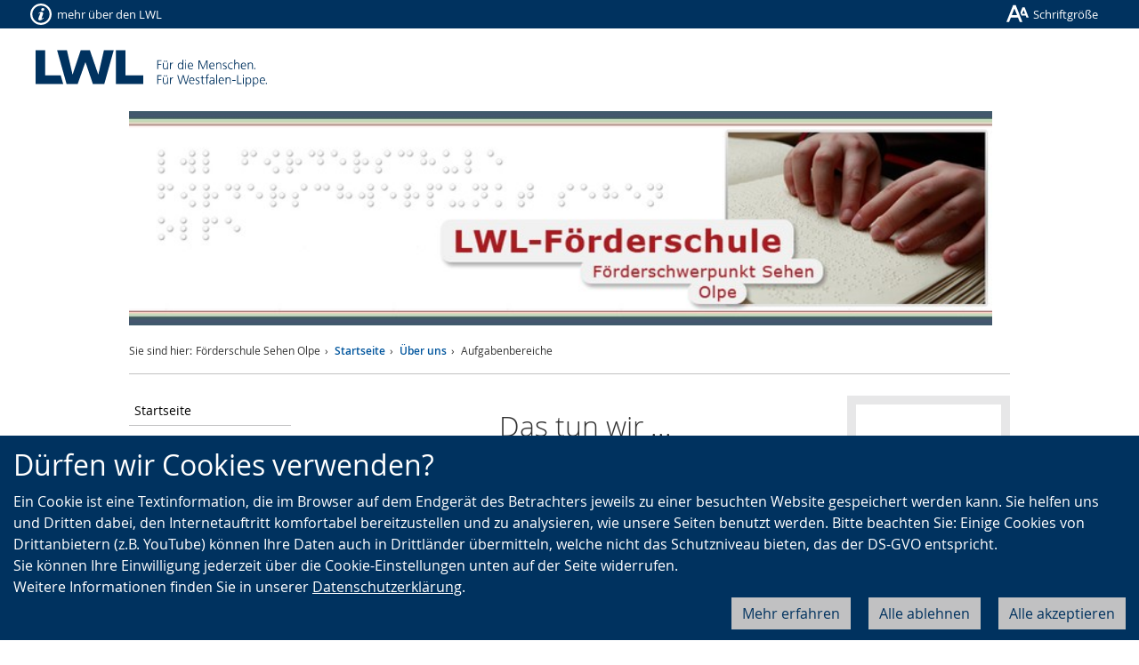

--- FILE ---
content_type: text/html; charset=utf-8
request_url: https://www.lwl-foerderschule-sehen-olpe.de/de/ueber_uns/aufgabenbereiche/
body_size: 9980
content:
<!doctype html>



<html lang="de">
    <head>
        <title>
            
            
    
    
    
    
        LWL
        
        |
    
    
    Aufgabenbereiche
    - Förderschule Sehen Olpe

        </title>
        
        <meta name="qid" content="199"/>
        
        
            <meta name="google-site-verification"
                  content="YviBnOzd1PYrLVMdCfV4y0u1u5hy4xzka7y5OHLNzno"/>
        
        
            
            
                <meta name="robots"
                      content="index,follow"/>
            
            
            <meta name="viewport" content="width=device-width, initial-scale=1"/>
        
        

        
        
            <link rel="shortcut icon" href="/static/favicon.dbe22fe628ea.ico"/>
        
        <link rel="stylesheet" type="text/css" href="/static/css/base.02255995f566.css"/>
        
        
        <link rel="stylesheet" type="text/css" href="http://www.lwl.org/theme/229-foerderschule-sehen-olpe/css/custom.css"/>
        
<link rel="stylesheet"
      href="/static/django_privacy_mgmt/css/privacy_mgmt.603526e06851.css" />


        <link rel="stylesheet"
              type="text/css"
              href="/static/css/django_privacy_mgmt/main.4faa3b1e71e0.css"/>
        
<script src="/static/django_privacy_mgmt/js/libs/js-cookie-3.0.5.ad8722b77203.js"></script>
<script src="/static/django_privacy_mgmt/js/privacy_mgmt.c88038be1b12.js"></script>
<script id="tracking_items" type="application/json">[{"name": "Youtube Videos", "slug": "YOUTUBE_VIDEOS", "id": 37, "description": "", "category": "SOCIAL_MEDIA"}, {"name": "Matomo", "slug": "MATOMO", "id": 34, "description": "", "category": "STATISTICS"}, {"name": "Notwendige Cookies", "slug": "ESSENTIAL_COOKIES", "id": 31, "description": "", "category": "ESSENTIAL"}]</script>

        
        
        

    
        
        
        
            
                <meta property="og:title" content="Aufgabenbereiche">
            
            
                <meta property="og:url" content="https://www.lwl-foerderschule-sehen-olpe.de/de/ueber_uns/aufgabenbereiche/">
            
            
            
            
                <meta property="og:type" content="Article">
            
            
            
            
            
            
            
            
            
            
            
            
        
        
            <meta name="twitter:domain" content="www.lwl-foerderschule-sehen-olpe.de">
            
                <meta name="twitter:card" content="summary">
            
            
                <meta name="twitter:title" content="Aufgabenbereiche">
            
            
                <meta name="twitter:url" content="https://www.lwl-foerderschule-sehen-olpe.de/de/ueber_uns/aufgabenbereiche/">
            
            
            
            
            
        
        
        
    


        
    </head>
    <body id="top"
          class="no-js lang-de 
    tpl-sidebar-right
 root-id-64213">
        
        
            <div class="skiplinks">
                <a class="sr-only sr-only-focusable" href="#mainnav" tabindex="1">Zur Hauptnavigation</a>
                <a class="sr-only sr-only-focusable" href="#sidenav" tabindex="2">Zur Seitennavigation</a>
                <a class="sr-only sr-only-focusable" href="#content" tabindex="3">Zum Inhalt</a>
            </div>
        
        

    
    
    
    
        
    
    
        <script type="text/javascript">
            var pkBaseURL = "https://piwik.lwl.org/piwik/";
            document.write(unescape("%3Cscript src='" + pkBaseURL + "piwik.js' type='text/javascript'%3E%3C/script%3E"));
        </script>
        <script type="text/javascript" async>
            (function () {
                const getCookieValue = (name) => {
                    try {
                        return document.cookie.match('(^|;)\\s*' + name + '\\s*=\\s*([^;]+)')?.pop() || '';
                    } catch (err) {
                        if (console && console.error) {
                            console.error(err);
                        }
                        return null;
                    }
                };
                const initPiwik = (tag) => {
                    const tracker = Piwik.getTracker(pkBaseURL + 'piwik.php', tag);

                    if (django_privacy_mgmt && django_privacy_mgmt.getPreference('STATISTICS')) {
                        tracker.setCookieConsentGiven();
                    } else {
                        tracker.disableCookies();
                    }

                    const contrastMode = getCookieValue('lwl-contrast-mode') === 'true';
                    tracker.setCustomDimension(1, contrastMode ? 'Active' : 'Inactive');
                    const fontsEnlarged = getCookieValue('lwl-font-settings') === 'true';
                    tracker.setCustomDimension(2, fontsEnlarged ? 'Large' : 'Normal');
                    const reducedAnimations = localStorage.getItem('animations') === 'off' || window.matchMedia('(prefers-reduced-motion: reduce)').matches
                    tracker.setCustomDimension(3, reducedAnimations ? 'Reduced' : 'Normal');

                    tracker.trackPageView();
                    tracker.enableLinkTracking();
                    window.tracker = tracker;
                };

                try { initPiwik(2); } catch(err) {}
                try { initPiwik(199); } catch(err) {}
            })();
        </script>
    
    <noscript>
        <div style="display: none;">
            <img src="https://piwik.lwl.org/piwik/piwik.php?idsite=2&amp;rec=1"
                 style="border:0"
                 alt="" />
            
                <img src="https://piwik.lwl.org/piwik/piwik.php?idsite=199&amp;rec=1"
                     style="border:0"
                     alt="" />
            
        </div>
    </noscript>


        
        



        
    
        
            

<div class="banner-cookie hidden-print" id="CookielawBanner">
    <div class="container">
        <h2 id="cookieinfo">Dürfen wir Cookies verwenden?</h2>
        <div class="cookie-wrapper">
            <span>Ein Cookie ist eine Textinformation, die im Browser auf dem Endgerät des Betrachters jeweils zu einer besuchten Website gespeichert werden kann. Sie helfen uns und Dritten dabei, den Internetauftritt komfortabel bereitzustellen und zu analysieren, wie unsere Seiten benutzt werden.  Bitte beachten Sie: Einige Cookies von Drittanbietern (z.B. YouTube) können Ihre Daten auch in Drittländer übermitteln, welche nicht das Schutzniveau bieten, das der DS-GVO entspricht.<br/>Sie können Ihre Einwilligung jederzeit über die Cookie-Einstellungen unten auf der Seite widerrufen.<br/>Weitere Informationen finden Sie in unserer <a href="/datenschutzerklaerung/">Datenschutzerklärung</a>.</span>
            <div class="cookie-controls">
                <button class="close-cookies btn btn-primary pull-right btn-light js-cookie-accept">
                    Alle akzeptieren
                </button>
                <button class="btn btn-primary pull-right js-modal-reject-all">Alle ablehnen</button>
                <button class="btn btn-primary pull-right btn-light js-cookie-settings">Mehr erfahren</button>
            </div>
        </div>
    </div>
</div>

        
        
        
            



<header class="header" role="banner">
    <div class="header-container">
        <div class="print-data">
            <span class="print-data-title">
                
                    www.lwl-foerderschule-sehen-olpe.de |
                    Aufgabenbereiche
                    
                    - Förderschule Sehen Olpe
                
                - 20.01.2026
            </span>
            <span class="print-data-url">URL: https://www.lwl-foerderschule-sehen-olpe.de/de/ueber_uns/aufgabenbereiche/</span>
        </div>
        
        <div class="header-bar header-bar-small clearfix hidden-print"><a href="#"
                       class="pull-left header-bar-link header-bar-small-navigation"
                       data-toggle="popover"
                       data-placement="bottom"
                       data-content-target="popover-content-small-navigation"><span class="icon icon-tools-info-b-nobg"></span><span class="hidden-xs">mehr über den LWL</span></a><a href="#"
                   class="header-bar-link header-bar-font-size"
                   data-toggle="popover"
                   data-placement="bottom"
                   data-content-target="popover-content-font-size"><span class="icon icon-tools-font-size-nobg"></span><span class="hidden-xs">Schriftgröße</span></a><div class="popover popover-small-navigation fade bottom in"><div class="arrow"></div><div class="popover-content popover-content-small-navigation hidden hidden-print"><p>
    Der Landschaftsverband Westfalen-Lippe (LWL) arbeitet als Kommunalverband mit rund 17.000 Beschäftigten für die 8,3 Millionen Menschen in der Region Westfalen-Lippe. Er betreibt 35 Förderschulen, 21 Krankenhäuser und 18 Museen und ist außerdem einer der größten deutschen Hilfezahler für Menschen mit Behinderung.
</p><p>
    Mehr über die Arbeit und Aufgaben des LWL erfahren Sie hier:
</p><ul><li><a href="//www2.lwl.org/de/"
                   class="">LWL-Startseite</a></li><li><a href="//www2.lwl.org/de/LWL/portal/der-lwl-im-ueberblick/was-ist-der-lwl/"
                   class="">LWL im Überblick</a></li><li><a href="//www.politik.lwl.org/de/"
                   class="">Politik</a></li><li><a href="//www.lwl-soziales.de/de/"
                   class="">Soziales</a></li><li><a href="//www.lwl-psychiatrieverbund.de/de/"
                   class="">Psychiatrie</a></li><li><a href="//www.lwl-massregelvollzug.de/de/"
                   class="">Maßregelvollzug</a></li><li><a href="//jugend-und-schule.lwl.org/de/"
                   class="active">Jugend und Schule</a></li><li><a href="//www.lwl-kultur.de/de/"
                   class="">Kultur</a></li></ul></div></div><div class="popover popover-font-size fade bottom in"><div class="arrow"></div><div class="popover-content popover-content-font-size hidden hidden-print"><p>
                            Die Größe der Schrift und der Grafiken lässt sich sehr einfach über den Browser vergrößern oder verkleinern. Dazu einfach die STRG/CTRL-Taste gedrückt halten (Mac: &#8984;-Taste) und dann die Taste [+] (Plus) zum Vergrößern oder [&ndash;] (Minus) zum Verkleinern drücken. Mit der Kombination STRG (Mac: &#8984;-Taste) und 0 (Null) wird die Schriftgröße wieder auf die Standardeinstellungen zurückgesetzt.
                        </p><a class="popover-close" href="#">[×] schließen</a></div></div></div>
        <div class="header-logo clearfix">
            <div class="header-col col-xs-24">
                <h1 class="header-logo-main">
                    <a class="logo" href="//www.lwl.org/" accesskey="1">
                        <img class="visible-print-inline"
                            src="/static/img/logo-print.c82afefe1026.svg"
                            width="260"
                            height="42"
                            alt="LWL. Für die Menschen. Für Westfalen-Lippe."/>
                    </a>
                </h1>
            </div>
        </div>
        <nav id="mainnav" class="navbar navbar-default clearfix">
            <div id="mainnav-collapse"
                 class="navbar-collapse collapse"
                 aria-expanded="false"
                 role="menu">
                
                    
                
            </div>
        </nav>
        
            
            
        
    </div>
</header>

        
    
    
    <div class="container layout-col">
        <div class="row layout-row">
            
    <div class="maincontent center-block">
        <div class="col-sm-24 col-md-24 layout-col layout-breadcrumbs hidden-print">
            

        <div class="zoomable djangocms-picture">
            
                <a href="/de/"  >
            
                    <img src="/media/filer_public_thumbnails/filer_public/29/63/296398e7-e322-4db1-9979-310198cff492/olpe-head_neu_august_3.jpg__970.0x242.0_q90_subsampling-2.jpg"    class="img-responsive headerimg"   srcset="/media/filer_public_thumbnails/filer_public/29/63/296398e7-e322-4db1-9979-310198cff492/olpe-head_neu_august_3.jpg__576x143_q90_crop_subsampling-2.jpg 576w, /media/filer_public_thumbnails/filer_public/29/63/296398e7-e322-4db1-9979-310198cff492/olpe-head_neu_august_3.jpg__768x191_q90_crop_subsampling-2.jpg 768w, /media/filer_public/29/63/296398e7-e322-4db1-9979-310198cff492/olpe-head_neu_august_3.jpg 970.0w" sizes="(max-width: 576px) 576px, (max-width: 768px) 768px, 970.0px" />
                </a>
            
                

    <a href="/media/filer_public/29/63/296398e7-e322-4db1-9979-310198cff492/olpe-head_neu_august_3.jpg" class="zoomable-link js-zoomable-link">
        <em class="zoomable-icon"
            title="öffnet vergrößerte Bildansicht">+</em>
    </a>


            
        </div>


<!--  Kommentar von Peter
<img src="Olpe-head_neu_August_3.jpg" width="100%" />
-->


            
                
                    <ul class="breadcrumb">
                        

<li>Sie sind hier:</li>

    <li class="breadcrumb-first-item">Förderschule Sehen Olpe</li>
    <li >
        <a href="/de/">
        Startseite
        </a>
    </li>

    
    <li >
        <a href="/de/ueber_uns/">
        Über uns
        </a>
    </li>

    
    <li >
        
        Aufgabenbereiche
        
    </li>


                    </ul>
                
            
        </div>
        
<div class="col-sm-5 col-md-5 layout-col layout-sidebar layout-sidebar-left">
    <button type="button"
            class="navbar-toggle collapsed"
            data-toggle="collapse"
            data-target="#sidenav-collapse"
            aria-expanded="false">
        <span class="icon">
            <span class="icon-bar"></span>
            <span class="icon-bar"></span>
            <span class="icon-bar"></span>
        </span>
        <span class="navbar-toggle-text">Navigation</span>
    </button>
    <div class="collapse navbar-collapse"
         id="sidenav-collapse"
         aria-expanded="false">
        




        
        <ul id="sidenav" class="sidenav nav nav-stacked nav-pills">
            

    <li class="sidenav-item page-id-64213   sidenav-toplevel-item ">
        
            <a href="/de/">Startseite</a>
        
        
            
                

    <li class="sidenav-item page-id-103230    parent-id-64213 ">
        
            <a href="/de/aktuelles/">Aktuelles</a>
        
        
    </li>

    <li class="sidenav-item page-id-64216    parent-id-64213 ">
        
            <a href="/de/Termine/">Termine</a>
        
        
    </li>

    <li class="sidenav-item page-id-64219    sidenav-item-opened parent-id-64213 ">
        
            <a href="/de/ueber_uns/">Über uns</a>
        
        
            
                <ul class="nav nav-stacked sidenav-depth-1">
                    

    <li class="sidenav-item page-id-64222    parent-id-64219 ">
        
            <a href="/de/ueber_uns/Schulstandort/">Schulstandort</a>
        
        
    </li>

    <li class="sidenav-item page-id-64225    parent-id-64219 ">
        
            <a href="/de/ueber_uns/Einzugsbereich/">Einzugsbereiche</a>
        
        
    </li>

    <li class="sidenav-item page-id-64228    parent-id-64219 ">
        
            <a href="/de/ueber_uns/aufnahmekriterien/">Aufnahmekriterien</a>
        
        
    </li>

    <li class="sidenav-item page-id-64231  sidenav-item-active   sidenav-item-opened parent-id-64219 ">
        
            <strong>Aufgabenbereiche</strong>
        
        
            
                <ul class="nav nav-stacked sidenav-depth-2">
                    

    <li class="sidenav-item page-id-64234    parent-id-64231 ">
        
            <a href="/de/ueber_uns/aufgabenbereiche/schule/">Schule</a>
        
        
    </li>

    <li class="sidenav-item page-id-64237    parent-id-64231 ">
        
            <a href="/de/ueber_uns/aufgabenbereiche/1412150850/">Beratungsstelle</a>
        
        
    </li>

    <li class="sidenav-item page-id-64240    parent-id-64231 ">
        
            <a href="/de/ueber_uns/aufgabenbereiche/Frueh/">Frühförderung</a>
        
        
    </li>

    <li class="sidenav-item page-id-103978    parent-id-64231 ">
        
            <a href="/de/ueber_uns/aufgabenbereiche/gemeinsames-lernen/">Gemeinsames Lernen</a>
        
        
    </li>


                </ul>
            
        
    </li>


                </ul>
            
        
    </li>

    <li class="sidenav-item page-id-64243    parent-id-64213 ">
        
            <a href="/de/Schulleben/">Schulleben</a>
        
        
    </li>

    <li class="sidenav-item page-id-151637    parent-id-64213 ">
        
            <a href="/de/schulsozialarbeit/">Schulsozialarbeit</a>
        
        
    </li>

    <li class="sidenav-item page-id-64252    parent-id-64213 ">
        
            <a href="/de/Foerder/">Förderverein</a>
        
        
    </li>

    <li class="sidenav-item page-id-64258    parent-id-64213 ">
        
            <a href="/de/Archiv/">Archiv</a>
        
        
    </li>

    <li class="sidenav-item page-id-64297    parent-id-64213 ">
        
            <a href="/de/Impressum/">Impressum</a>
        
        
    </li>


            
        
    </li>


        </ul>
        
    </div>
</div>

        <div id="content"
             class="col-sm-14 col-md-14 layout-col layout-main-content layout-main-content-sidebars">
            
            

<div id="anker-1793075"
     class="article layout-row  article-img-left ">
    <div class="article-img-wrapper">
        
        </div>
        <div class="article-body">
            
                <h2 class="article-title">
                    <span>Das tun wir ...</span>
                </h2>
            
            
            <div class="article-text"><p>Die Aufgabenbereiche der Förderschule Sehen sind vielfältig und umfassen die Unterstützung und Förderung sehgeschädigter Kinder und Jugendlicher von der häuslichen Frühförderung über den Kindergarten bis zur schulischen Begleitung - sowohl an unserer Schule als auch an allgemeinbildenden Schulen im Rahmen des Gemeinsamen Lernens.</p>
</div>
        </div>
        
    </div>

            




        </div>
        
<div class="layout-col col-sm-5 col-md-5 layout-sidebar layout-sidebar-right">
    <div class="sidebar" id="sidebar">
        
            
            
<div class="sidebar-block sidebar-image">
    <div class="sidebar-inner">
        
            <div class="zoomable">
                <a class="article-link"
                   href=""
                   target="_self">
                    
                    
                        
<img class="image-url sidebar-block-image article-img img-responsive"
     
      srcset="/media/filer_public_thumbnails/filer_public/ec/dd/ecdda334-4a39-4a9d-9a46-8160be57f81d/news-1015300_640.jpg__576x576_q90_crop_subsampling-2.jpg 576w, /media/filer_public/ec/dd/ecdda334-4a39-4a9d-9a46-8160be57f81d/news-1015300_640.jpg 640.0w" sizes="(max-width: 576px) 576px, 640.0px"
     src="/media/filer_public_thumbnails/filer_public/ec/dd/ecdda334-4a39-4a9d-9a46-8160be57f81d/news-1015300_640.jpg__200x0_q90_crop_subsampling-2.jpg"
     alt="News"
     title="News"/>

                    
                </a>
                
                    

    <a href="/media/filer_public/ec/dd/ecdda334-4a39-4a9d-9a46-8160be57f81d/news-1015300_640.jpg" class="zoomable-link js-zoomable-link">
        <em class="zoomable-icon"
            title="öffnet vergrößerte Bildansicht">+</em>
    </a>


                
            </div>
        
        
            <h3 class="sidebar-block-title">Aktuelles</h3>
        
        <div class="article-text"><p>Frohes neues Jahr! </p>

<p><strong>Bitte beachten Sie die Meldung für den 12.01.26</strong></p>

<p><strong>auf der Startseite! </strong><br>
 </p></div>
        
    </div>
</div>

            
        
    </div>
</div>

        <div class="col-sm-24 col-md-24 layout-col layout-footer hidden-print"></div>
    </div>

        </div>
    </div>

    
        
        
            <footer class="footer">
                <div class="footer-container">
                    
                    
                    
                        

                    
                    <div class="footer-links clearfix">
                        <div class="col-24 col-md-6">© Landschaftsverband Westfalen-Lippe (LWL)</div>
                        <div class="col-sm-5 col-md-7 col-lg-8">
                            <ul class="list-inline footer-links-actions">
                                <li>
                                    <a href="#top" class="js-localscroll"><span class="icon icon-tools-top-nobg"></span><span class="visible-xs-inline visible-md-inline visible-lg-inline">Nach oben</span></a>
                                </li>
                                <li>
                                    <a href="#print" onclick="window.print()" rel="nofollow"><span class="icon icon-tools-print-nobg"></span><span class="visible-xs-inline visible-md-inline visible-lg-inline">Seite drucken</span></a>
                                </li>
                                <li>
                                    <a href="reperr"
                                       rel="nofollow"><span class="icon icon-tools-warning-nobg"></span><span class="visible-xs-inline visible-md-inline visible-lg-inline">Fehler melden</span></a>
                                </li>
                            </ul>
                        </div>
                        <div class="col-sm-19 col-md-11 col-lg-10 text-right">
                            <ul class="list-inline footer-links-info">
                                <li>
                                    <a href="https://www.lwl.org/LWL/Der_LWL/Barrierefreiheit/">Barrierefreiheit</a>
                                </li>
                                <li>
<a href="#" class="js-cookie-settings">Cookie-Einstellungen</a>
</li>
                                <li>
                                    <a href="https://www.lwl.org/LWL/Der_LWL/Datenschutz/">Datenschutz</a>
                                </li>
                                
                                <li>
                                    <a href="/Impressum/"
                                       rel="noopener">Impressum</a>
                                </li>
                                
                                <li>
                                    <a href="https://www.lwl.org/LWL/Der_LWL/Kontakt/"
                                       rel="noopener">Kontakt</a>
                                </li>
                                <li>
                                    <a href="https://www.lwl.org/LWL/Der_LWL/English/">About LWL</a>
                                </li>
                            </ul>
                        </div>
                    </div>
                </div>
            </footer>
        
    

        

<div class="modal fade cookie-modal"
     id="privacysettings"
     tabindex="-1"
     role="dialog"
     aria-labelledby="privacylabel">
    <div class="modal-dialog privacy-modal" role="document">
        <div class="modal-content">
            <div class="modal-body">
                <div class="d-flex justify-content-between">
                    <h1 class="heading-plugin--h3 mb-4">Cookies im Allgemeinen</h1>
                    <button type="button"
                            class="btn btn-link close"
                            data-dismiss="modal"
                            aria-label="Schließen">
                        Schließen
                        <span aria-hidden="true" class="btn btn-danger close-icon">
                            <svg class="icon icon-lg" viewBox="0 0 32 32">
                                <path d="M32 25.75c0 0.718-0.25 1.33-0.754 1.832l-3.664 3.664c-0.502 0.502-1.114 0.754-1.832 0.754s-1.328-0.252-1.832-0.754l-7.918-7.92-7.918 7.92c-0.504 0.502-1.114 0.754-1.832 0.754s-1.33-0.252-1.832-0.754l-3.664-3.664c-0.504-0.502-0.754-1.114-0.754-1.832 0-0.716 0.25-1.328 0.754-1.83l7.92-7.92-7.92-7.92c-0.504-0.502-0.754-1.114-0.754-1.83 0-0.718 0.25-1.33 0.754-1.832l3.664-3.664c0.502-0.502 1.114-0.754 1.832-0.754s1.328 0.252 1.832 0.754l7.918 7.92 7.918-7.92c0.504-0.502 1.114-0.754 1.832-0.754s1.33 0.252 1.832 0.754l3.664 3.664c0.504 0.502 0.754 1.114 0.754 1.832 0 0.716-0.25 1.328-0.754 1.83l-7.92 7.92 7.92 7.92c0.504 0.5 0.754 1.112 0.754 1.83z">
                                </path>
                            </svg>
                        </span>
                    </button>
                </div>
                <div><p>Auf unseren Internetseiten verwenden wir Cookies. Ein Cookie ist eine Textinformation, die die besuchte Website &uuml;ber den Webbrowser auf dem Computer des Betrachters (&bdquo;Client&ldquo;) platziert. Der Cookie wird entweder vom Webserver an den Browser gesendet oder von einem Skript (etwa JavaScript) in der Website erzeugt. Der Client sendet die Cookie-Information bei sp&auml;teren, neuen Besuchen dieser Seite mit jeder Anforderung wieder an den Server. Um Ihnen eine angenehmere Erfahrung zu bieten, nutzen wir Cookies beispielsweise zum Speichern Ihrer Spracheinstellungen oder zur Erhebung von anonymen statistischen Daten, mit welchen wir das Besuchererlebnis/die Ergonomie auf unseren Online-Diensten optimieren k&ouml;nnen.</p>

<p>Cookies helfen uns dabei, unser digitales Angebot besser zu gestalten. Dabei setzen wir eigene Cookies und Cookies von Drittanbietern wie z.B. YouTube oder Google ein.<br />
Sie k&ouml;nnen hier oder in Ihren Browsereinstellungen das Setzen von technisch nicht erforderlichen Cookies einschr&auml;nken, verhindern oder widerrufen. Sie k&ouml;nnen auch die automatische L&ouml;schung von Cookies bei der Schlie&szlig;ung des Browserfensters veranlassen. Weitere Informationen zu den eingesetzten Cookies und der Verarbeitung Ihrer Daten erhalten Sie in unserer Datenschutzerkl&auml;rung.&nbsp;</p>

<p>Unten finden Sie die Cookies in Kategorien aufgeteilt, wobei Sie die Kategorie mittels Opt-in aus- oder abw&auml;hlen k&ouml;nnen.</p></div>
                
                    <div class="privacy-category">
                        <div class="privacy-category-head">
                            <label>
                                <span class="privacy-checkbox">
                                    <input type="checkbox"
                                           data-js="privacy-check"
                                           disabled="disabled"
                                           name="ESSENTIAL" />
                                </span>Unbedingt erforderliche Cookies
                            </label>
                            <span class="privacy-info-icon"
                                  data-js="privacy-info-toggle"
                                  data-target="info-ESSENTIAL">
                                <svg class="icon" viewBox="0 0 32 32">
                                    <path d="M32 16c0 2.902-0.714 5.578-2.146 8.030-1.428 2.452-3.372 4.394-5.82 5.824-2.454 1.432-5.13 2.146-8.036 2.146-2.9 0-5.578-0.714-8.030-2.146-2.454-1.43-4.39-3.374-5.824-5.824-1.428-2.452-2.144-5.126-2.144-8.030s0.716-5.58 2.144-8.032c1.434-2.452 3.372-4.392 5.824-5.822 2.452-1.432 5.128-2.148 8.030-2.148 2.904 0 5.582 0.716 8.036 2.148 2.45 1.43 4.392 3.372 5.82 5.822 1.432 2.452 2.146 5.128 2.146 8.032zM18.666 7.332v-3.334c0-0.196-0.060-0.354-0.188-0.478-0.124-0.124-0.284-0.188-0.478-0.188h-4c-0.194 0-0.354 0.062-0.48 0.188-0.124 0.124-0.186 0.284-0.186 0.478v3.334c0 0.196 0.060 0.356 0.186 0.48s0.288 0.186 0.48 0.186h4c0.196 0 0.354-0.062 0.478-0.186 0.128-0.124 0.188-0.284 0.188-0.48zM21.334 25.998v-3.332c0-0.196-0.064-0.354-0.188-0.478-0.124-0.126-0.286-0.19-0.48-0.19h-2v-10.664c0-0.196-0.060-0.358-0.188-0.48-0.124-0.124-0.284-0.188-0.478-0.188h-6.668c-0.194 0-0.352 0.062-0.478 0.188-0.124 0.124-0.186 0.286-0.186 0.48v3.332c0 0.196 0.062 0.354 0.186 0.478 0.126 0.126 0.286 0.19 0.478 0.19h2.002v6.664h-2.002c-0.194 0-0.352 0.062-0.478 0.19-0.124 0.124-0.186 0.284-0.186 0.478v3.332c0 0.196 0.062 0.356 0.186 0.48 0.126 0.124 0.286 0.188 0.478 0.188h9.334c0.196 0 0.356-0.062 0.48-0.188 0.124-0.124 0.188-0.284 0.188-0.48z">
                                    </path>
                                </svg>
                            </span>
                        </div>
                        <div class="privacy-info" id="info-ESSENTIAL"><p>Diese Cookies und Services sind n&ouml;tig, damit Sie unsere Online-Dienste besuchen und deren Features verwenden k&ouml;nnen. Ohne sie k&ouml;nnen zum Beispiel Services wie Login (Sessions), Spracheinstellungen, Einkaufswagen und Privacy-Einstellungen sowie sicherheitsrelevante Services nicht bereitgestellt werden. Mit Ausnahme des Logins (Sessions), werden keine&nbsp;sch&uuml;tzenswerten Informationen gesammelt, welche Sie identifizieren k&ouml;nnen. Die Verwendung der unbedingt (technisch) erforderlichen Cookies k&ouml;nnen Sie nicht abw&auml;hlen, da ohne diese eine Nutzung der Seite nicht m&ouml;glich ist (vgl. &sect; 25 Abs. 2 TTDSG).</p></div>
                        <ul class="privacy-item-list">
                            
                                <li class="privacy-item">
                                    <div class="privacy-item-head">
                                        <label>
                                            <input type="checkbox"
                                                   data-js="privacy-check"
                                                   data-category="ESSENTIAL"
                                                   disabled="disabled"
                                                   name="31" />
                                            Notwendige Cookies
                                        </label>
                                        
                                        <span class="privacy-info-toggle"
                                              data-js="privacy-info-toggle"
                                              data-target="info-31">
                                            <span class="privacy-info-arrow"></span>
                                        </span>
                                    </div>
                                    <div class="privacy-info" id="info-31">
                                        
                                        
                                            <ul>
                                                
                                                    <li>
                                                        <p>
                                                            <strong>lwl-tutorial</strong>
                                                        </p>
                                                        <p>Notwendig für die Navigation durch die Seitenebenen zur Anzeige der Unterseiten in der Navigation.</p>
                                                        
                                                            <p>Lebenszeit: Dauerhaft</p>
                                                        
                                                        
                                                    </li>
                                                
                                                    <li>
                                                        <p>
                                                            <strong>django_language</strong>
                                                        </p>
                                                        <p>Bestimmt die bevorzugte Sprache des Besuchers. Ermöglicht der Webseite, beim erneuten Besuch des Besuchers die bevorzugte Sprache festzulegen.</p>
                                                        
                                                            <p>Lebenszeit: 1 Jahr</p>
                                                        
                                                        
                                                    </li>
                                                
                                                    <li>
                                                        <p>
                                                            <strong>csrftoken</strong>
                                                        </p>
                                                        <p>Hilft, Cross-Site Request Forgery- (CSRF-) Angriffe zu verhindern.</p>
                                                        
                                                            <p>Lebenszeit: 1 Jahr</p>
                                                        
                                                        
                                                    </li>
                                                
                                                    <li>
                                                        <p>
                                                            <strong>Facebook Pixel</strong>
                                                        </p>
                                                        
                                                        
                                                        
                                                    </li>
                                                
                                            </ul>
                                        
                                    </div>
                                </li>
                            
                        </ul>
                    </div>
                
                    <div class="privacy-category">
                        <div class="privacy-category-head">
                            <label>
                                <span class="privacy-checkbox">
                                    <input type="checkbox"
                                           data-js="privacy-check"
                                           
                                           name="STATISTICS" />
                                </span>Cookies für die Website-Analyse
                            </label>
                            <span class="privacy-info-icon"
                                  data-js="privacy-info-toggle"
                                  data-target="info-STATISTICS">
                                <svg class="icon" viewBox="0 0 32 32">
                                    <path d="M32 16c0 2.902-0.714 5.578-2.146 8.030-1.428 2.452-3.372 4.394-5.82 5.824-2.454 1.432-5.13 2.146-8.036 2.146-2.9 0-5.578-0.714-8.030-2.146-2.454-1.43-4.39-3.374-5.824-5.824-1.428-2.452-2.144-5.126-2.144-8.030s0.716-5.58 2.144-8.032c1.434-2.452 3.372-4.392 5.824-5.822 2.452-1.432 5.128-2.148 8.030-2.148 2.904 0 5.582 0.716 8.036 2.148 2.45 1.43 4.392 3.372 5.82 5.822 1.432 2.452 2.146 5.128 2.146 8.032zM18.666 7.332v-3.334c0-0.196-0.060-0.354-0.188-0.478-0.124-0.124-0.284-0.188-0.478-0.188h-4c-0.194 0-0.354 0.062-0.48 0.188-0.124 0.124-0.186 0.284-0.186 0.478v3.334c0 0.196 0.060 0.356 0.186 0.48s0.288 0.186 0.48 0.186h4c0.196 0 0.354-0.062 0.478-0.186 0.128-0.124 0.188-0.284 0.188-0.48zM21.334 25.998v-3.332c0-0.196-0.064-0.354-0.188-0.478-0.124-0.126-0.286-0.19-0.48-0.19h-2v-10.664c0-0.196-0.060-0.358-0.188-0.48-0.124-0.124-0.284-0.188-0.478-0.188h-6.668c-0.194 0-0.352 0.062-0.478 0.188-0.124 0.124-0.186 0.286-0.186 0.48v3.332c0 0.196 0.062 0.354 0.186 0.478 0.126 0.126 0.286 0.19 0.478 0.19h2.002v6.664h-2.002c-0.194 0-0.352 0.062-0.478 0.19-0.124 0.124-0.186 0.284-0.186 0.478v3.332c0 0.196 0.062 0.356 0.186 0.48 0.126 0.124 0.286 0.188 0.478 0.188h9.334c0.196 0 0.356-0.062 0.48-0.188 0.124-0.124 0.188-0.284 0.188-0.48z">
                                    </path>
                                </svg>
                            </span>
                        </div>
                        <div class="privacy-info" id="info-STATISTICS"><p>Mit Ihrer Einwilligung verwenden wir die Open-Source-Software Matomo zur Analyse und statistischen Auswertung der Nutzung der Website. Hierzu werden Cookies eingesetzt. Die dadurch erhaltenen Informationen &uuml;ber die Websitenutzung werden ausschlie&szlig;lich an unsere Server &uuml;bertragen und in Nutzungsprofilen zusammengefasst. Eine Weitergabe der erfassten Daten an Dritte erfolgt nicht. Die IP-Adressen werden anonymisiert (IPMasking), sodass eine Zuordnung zu einzelnen Personen nicht m&ouml;glich ist. Die Verarbeitung der Daten erfolgt auf Grundlage Ihrer Einwilligung nach Art. 6 Abs. 1 S. 1 lit. a DSGVO.</p></div>
                        <ul class="privacy-item-list">
                            
                                <li class="privacy-item">
                                    <div class="privacy-item-head">
                                        <label>
                                            <input type="checkbox"
                                                   data-js="privacy-check"
                                                   data-category="STATISTICS"
                                                   
                                                   name="34" />
                                            Matomo
                                        </label>
                                        
                                        <span class="privacy-info-toggle"
                                              data-js="privacy-info-toggle"
                                              data-target="info-34">
                                            <span class="privacy-info-arrow"></span>
                                        </span>
                                    </div>
                                    <div class="privacy-info" id="info-34">
                                        
                                        
                                            <ul>
                                                
                                                    <li>
                                                        <p>
                                                            <strong>_pk_id*</strong>
                                                        </p>
                                                        <p>Erfasst Statistiken über Besuche des Benutzers auf der Website, wie z.B . die Anzahl der Besuche, durch schnittliche Verweildauer auf der Website und welche Seiten gelesen wurden.</p>
                                                        
                                                            <p>Lebenszeit: 1 Jahr</p>
                                                        
                                                        
                                                            <p>Domäne: piwik.lwl.org</p>
                                                        
                                                    </li>
                                                
                                                    <li>
                                                        <p>
                                                            <strong>_pk_ses*</strong>
                                                        </p>
                                                        <p>Wird von Piwik Analytics Platform genutzt, um Seitenabrufe des Besuchers während der Sitzung nach zu verfolgen.</p>
                                                        
                                                            <p>Lebenszeit: 1 Tag</p>
                                                        
                                                        
                                                            <p>Domäne: piwik.lwl.org</p>
                                                        
                                                    </li>
                                                
                                                    <li>
                                                        <p>
                                                            <strong>_pk_ref.*</strong>
                                                        </p>
                                                        <p>Speicherung der ID der Herkunftsseite (referrer ID)</p>
                                                        
                                                            <p>Lebenszeit: 6 Monate</p>
                                                        
                                                        
                                                            <p>Domäne: https://piwik.lwl.org/piwik/piwik.js</p>
                                                        
                                                    </li>
                                                
                                            </ul>
                                        
                                    </div>
                                </li>
                            
                        </ul>
                    </div>
                
                    <div class="privacy-category">
                        <div class="privacy-category-head">
                            <label>
                                <span class="privacy-checkbox">
                                    <input type="checkbox"
                                           data-js="privacy-check"
                                           
                                           name="SOCIAL_MEDIA" />
                                </span>Social Media
                            </label>
                            <span class="privacy-info-icon"
                                  data-js="privacy-info-toggle"
                                  data-target="info-SOCIAL_MEDIA">
                                <svg class="icon" viewBox="0 0 32 32">
                                    <path d="M32 16c0 2.902-0.714 5.578-2.146 8.030-1.428 2.452-3.372 4.394-5.82 5.824-2.454 1.432-5.13 2.146-8.036 2.146-2.9 0-5.578-0.714-8.030-2.146-2.454-1.43-4.39-3.374-5.824-5.824-1.428-2.452-2.144-5.126-2.144-8.030s0.716-5.58 2.144-8.032c1.434-2.452 3.372-4.392 5.824-5.822 2.452-1.432 5.128-2.148 8.030-2.148 2.904 0 5.582 0.716 8.036 2.148 2.45 1.43 4.392 3.372 5.82 5.822 1.432 2.452 2.146 5.128 2.146 8.032zM18.666 7.332v-3.334c0-0.196-0.060-0.354-0.188-0.478-0.124-0.124-0.284-0.188-0.478-0.188h-4c-0.194 0-0.354 0.062-0.48 0.188-0.124 0.124-0.186 0.284-0.186 0.478v3.334c0 0.196 0.060 0.356 0.186 0.48s0.288 0.186 0.48 0.186h4c0.196 0 0.354-0.062 0.478-0.186 0.128-0.124 0.188-0.284 0.188-0.48zM21.334 25.998v-3.332c0-0.196-0.064-0.354-0.188-0.478-0.124-0.126-0.286-0.19-0.48-0.19h-2v-10.664c0-0.196-0.060-0.358-0.188-0.48-0.124-0.124-0.284-0.188-0.478-0.188h-6.668c-0.194 0-0.352 0.062-0.478 0.188-0.124 0.124-0.186 0.286-0.186 0.48v3.332c0 0.196 0.062 0.354 0.186 0.478 0.126 0.126 0.286 0.19 0.478 0.19h2.002v6.664h-2.002c-0.194 0-0.352 0.062-0.478 0.19-0.124 0.124-0.186 0.284-0.186 0.478v3.332c0 0.196 0.062 0.356 0.186 0.48 0.126 0.124 0.286 0.188 0.478 0.188h9.334c0.196 0 0.356-0.062 0.48-0.188 0.124-0.124 0.188-0.284 0.188-0.48z">
                                    </path>
                                </svg>
                            </span>
                        </div>
                        <div class="privacy-info" id="info-SOCIAL_MEDIA"></div>
                        <ul class="privacy-item-list">
                            
                                <li class="privacy-item">
                                    <div class="privacy-item-head">
                                        <label>
                                            <input type="checkbox"
                                                   data-js="privacy-check"
                                                   data-category="SOCIAL_MEDIA"
                                                   
                                                   name="37" />
                                            Youtube Videos
                                        </label>
                                        
                                        <span class="privacy-info-toggle"
                                              data-js="privacy-info-toggle"
                                              data-target="info-37">
                                            <span class="privacy-info-arrow"></span>
                                        </span>
                                    </div>
                                    <div class="privacy-info" id="info-37">
                                        
                                        
                                            <ul>
                                                
                                                    <li>
                                                        <p>
                                                            <strong>NID</strong>
                                                        </p>
                                                        <p>Wird verwendet, um YouTube-Inhalte zu entsperren.</p>
                                                        
                                                            <p>Lebenszeit: 6 Monate</p>
                                                        
                                                        
                                                            <p>Domäne: google.com</p>
                                                        
                                                    </li>
                                                
                                                    <li>
                                                        <p>
                                                            <strong>PREF</strong>
                                                        </p>
                                                        <p>Dieses cookie speichert Ihre Präferenzen und andere Informationen, insbesondere bevorzugte Sprache, wie viele Suchergebnisse auf Ihrer Seite angezeigt werden sollen und ob Sie den SafeSearch-Filter von Google aktivieren möchten oder nicht.</p>
                                                        
                                                            <p>Lebenszeit: 2 Jahre</p>
                                                        
                                                        
                                                            <p>Domäne: .youtube.com</p>
                                                        
                                                    </li>
                                                
                                                    <li>
                                                        <p>
                                                            <strong>CONSENT</strong>
                                                        </p>
                                                        
                                                        
                                                            <p>Lebenszeit: 6 MONATE</p>
                                                        
                                                        
                                                            <p>Domäne: .youtube.com</p>
                                                        
                                                    </li>
                                                
                                                    <li>
                                                        <p>
                                                            <strong>VISITOR_INFO1_LIVE</strong>
                                                        </p>
                                                        <p>Hierbei handelt es sich um ein Cookie, das YouTube setzt, um die Bandbreite des Nutzers zu berechnen.</p>
                                                        
                                                            <p>Lebenszeit: 6 Monate</p>
                                                        
                                                        
                                                            <p>Domäne: .youtube.com</p>
                                                        
                                                    </li>
                                                
                                                    <li>
                                                        <p>
                                                            <strong>YSC</strong>
                                                        </p>
                                                        <p>Registriert eine eindeutige ID, um Statistiken der Videos von YouTube, die der Benutzer gesehen hat, zu behalten.</p>
                                                        
                                                            <p>Lebenszeit: Session</p>
                                                        
                                                        
                                                            <p>Domäne: .youtube.com</p>
                                                        
                                                    </li>
                                                
                                            </ul>
                                        
                                    </div>
                                </li>
                            
                        </ul>
                    </div>
                
            </div>
            <div class="modal-footer">
                <button type="button" class="btn btn-primary" data-js="privacy-save-settings">Auswahl speichern</button>
                &nbsp;
                <button type="button" class="btn btn-primary" data-js="privacy-reject-all">Alle ablehnen</button>
                &nbsp;
                <button type="button" class="btn btn-primary" data-js="privacy-accept-all">Alle akzeptieren</button>
            </div>
        </div>
    </div>
</div>

        
            <script data-base-url="/static/js/dist/"
                    src="/static/js/dist/bundle.3f95bb746a7b.js"></script>
        
        



        

        
        
        
        <div class="js-scroll-top scroll-to-top-fixed hidden-sm hidden-xs">
            <a class="js-localscroll" href="#top">
                <span class="icon icon-tools-top"></span>
                <span class="sr-only">Nach oben scrollen</span>
            </a>
        </div>
        <div class="browser-outdated" id="outdated" hidden="hidden">
            <noscript>
                <h3>Bitte schalten sie JavaScript ein</h3>
            </noscript>
            <h3>Ihr Browser ist nicht mehr zeitgemäss!</h3>
            <p>Updaten sie ihren Browser um diese Webseite richtig betrachten zu können.</p>
            <p>
                <a href="https://outdatedbrowser.com/"
                   class="btn btn-lg btn-outline"
                   id="btnUpdateBrowser">Browser jetzt updaten</a>
            </p>
            <p class="last">
                <a href="#" id="btnCloseUpdateBrowser" title="Close">×</a>
            </p>
        </div>
    </body>
</html>


--- FILE ---
content_type: image/svg+xml
request_url: https://www.lwl-foerderschule-sehen-olpe.de/static/img/logo-print.c82afefe1026.svg
body_size: 2162
content:
<?xml version="1.0" encoding="utf-8"?>
<!-- Generator: Adobe Illustrator 19.1.0, SVG Export Plug-In . SVG Version: 6.00 Build 0)  -->
<svg version="1.1" id="Ebene_1" xmlns="http://www.w3.org/2000/svg" xmlns:xlink="http://www.w3.org/1999/xlink" x="0px" y="0px"
	 viewBox="-175 376.5 260 41" style="enable-background:new -175 376.5 260 41;" xml:space="preserve">
<style type="text/css">
	.st0{fill:#000305;}
</style>
<polygon class="st0" points="-146.8,404.7 -164.3,404.7 -164.3,376.5 -175,376.5 -175,414.5 -144,414.5 -144,414.4 "/>
<polygon class="st0" points="-150.8,376.5 -139.8,376.5 -133.5,403.8 -133.4,403.8 -124.3,376.5 -114,376.5 -104.6,403.8 
	-104.5,403.8 -98.2,376.5 -87.2,376.5 -97.8,414.5 -110.6,414.5 -118.9,390.1 -119.1,390.1 -127.7,414.5 -140.2,414.5 "/>
<polygon class="st0" points="-84.8,376.5 -74.1,376.5 -74.1,404.7 -53.9,404.7 -53.9,414.5 -84.8,414.5 "/>
<g>
	<path class="st0" d="M83.8,414.5H85v-1.2h-1.2V414.5z M77.9,410.4c0-1.2,0.8-2.5,2.2-2.5c1.3,0,1.8,1.3,1.8,2.5H77.9z M82.3,413.3
		c-0.4,0.3-1.4,0.5-2,0.5c-1.6,0-2.4-1.3-2.4-2.8h5v-0.4c0-1.9-0.9-3.6-2.9-3.6c-1.8,0-3.1,1.6-3.1,3.8s0.9,3.8,3.3,3.8
		c0.7,0,1.5-0.1,2.1-0.4V413.3L82.3,413.3z M74.5,410.9c0,1.4-0.4,3-2.2,3c-1.6,0-2.2-1.7-2.2-3s0.5-3,2.2-3
		C74,407.8,74.5,409.5,74.5,410.9 M69.3,417.5h0.9v-4.2l0,0c0.4,0.9,1.1,1.4,2.2,1.4c2,0,3-1.7,3-3.8c0-2.2-0.9-3.8-3-3.8
		c-1.5,0-2.1,1.1-2.3,1.5l0,0v-1.3h-0.9L69.3,417.5L69.3,417.5z M66.4,410.9c0,1.4-0.4,3-2.2,3c-1.6,0-2.2-1.7-2.2-3s0.5-3,2.2-3
		C66,407.8,66.4,409.5,66.4,410.9 M61.2,417.5h0.9v-4.2l0,0c0.4,0.9,1.1,1.4,2.2,1.4c2,0,3-1.7,3-3.8c0-2.2-0.9-3.8-3-3.8
		c-1.5,0-2.1,1.1-2.3,1.5l0,0v-1.3h-0.9L61.2,417.5L61.2,417.5z M58.9,404.1H58v1.2h0.9V404.1z M58,414.5h0.9v-7.3H58V414.5z
		 M51.5,414.5h5v-0.9h-4v-9.1h-1V414.5L51.5,414.5z M46.1,411.1h3.6v-1h-3.6V411.1z M38.6,414.5h0.9v-4c0-1.2,0.5-2.7,2.2-2.7
		c1.3,0,1.7,0.9,1.7,2.2v4.4h0.9v-4.7c0-1.6-0.7-2.8-2.5-2.8c-1.5,0-2.1,0.8-2.3,1.5l0,0v-1.3h-0.9c0,0.6,0,1.2,0,1.7L38.6,414.5
		L38.6,414.5z M31.8,410.4c0-1.2,0.8-2.5,2.1-2.5c1.3,0,1.8,1.3,1.8,2.5H31.8z M36.2,413.3c-0.4,0.3-1.4,0.5-2,0.5
		c-1.6,0-2.4-1.3-2.4-2.8h4.9v-0.4c0-1.9-0.9-3.6-2.9-3.6c-1.8,0-3.1,1.6-3.1,3.8s0.9,3.8,3.3,3.8c0.7,0,1.5-0.1,2.1-0.4v-0.9
		L36.2,413.3L36.2,413.3z M28,414.5h0.9v-10.7H28V414.5z M25,411.3c0,0.8,0,2.6-2.2,2.6c-0.8,0-1.5-0.4-1.5-1.3
		c0-1.6,1.8-1.8,3.4-1.8H25L25,411.3L25,411.3z M25.1,414.5H26c-0.1-0.5-0.1-0.9-0.1-1.5v-3.2c0-1.9-0.8-2.7-2.6-2.7
		c-0.6,0-1.6,0.2-2.2,0.5v0.9c0.7-0.4,1.4-0.6,2.2-0.6c1.2,0,1.7,0.6,1.7,1.8v0.4h-0.2c-1.9,0-4.5,0.1-4.5,2.6
		c0,0.7,0.3,2.1,2.4,2.1c0.9,0,1.9-0.4,2.3-1.3l0,0L25.1,414.5L25.1,414.5z M17.1,414.5H18V408h1.6v-0.8H18v-0.6
		c0-0.9-0.1-2.2,1.1-2.2c0.3,0,0.5,0,0.7,0.1v-0.8c-0.2-0.1-0.5-0.1-0.9-0.1c-1.8,0-1.9,1.5-1.9,3.1v0.5h-1.5v0.8H17L17.1,414.5
		L17.1,414.5z M14.4,407.2h-1.7v-2.1l-0.9,0.3v1.8h-1.4v0.8h1.4v4.2c0,1.3,0,2.4,1.7,2.4c0.4,0,0.9-0.1,1.1-0.2v-0.7
		c-0.3,0.1-0.5,0.2-0.8,0.2c-0.7,0-1-0.5-1-1.2V408h1.7v-0.8H14.4z M4.8,414.3c0.6,0.3,1.3,0.4,2,0.4c1.1,0,2.5-0.5,2.5-2.1
		c0-2.4-3.6-2.2-3.6-3.6c0-0.9,0.6-1.2,1.6-1.2c0.5,0,1.1,0.1,1.6,0.4l0.1-0.8c-0.6-0.2-1.4-0.3-1.8-0.3c-1.2,0-2.4,0.5-2.4,2
		c0,2.1,3.5,1.8,3.5,3.6c0,0.8-0.8,1.3-1.6,1.3c-0.7,0-1.3-0.2-1.9-0.4L4.8,414.3z M-1.5,410.4c0-1.2,0.8-2.5,2.2-2.5
		c1.3,0,1.8,1.3,1.8,2.5H-1.5z M2.9,413.3c-0.4,0.3-1.4,0.5-2,0.5c-1.6,0-2.4-1.3-2.4-2.8h5v-0.4c0-1.9-0.9-3.6-2.9-3.6
		c-1.8,0-3.1,1.6-3.1,3.8s0.9,3.8,3.3,3.8c0.7,0,1.5-0.1,2.1-0.4V413.3L2.9,413.3z M-2.6,404.6h-0.9l-2.5,8.8l0,0l-2.5-8.8h-1.2
		l-2.6,8.8l0,0l-2.4-8.8h-1l2.8,9.9h1.2l2.6-8.8l0,0l2.5,8.8h1.2L-2.6,404.6z M-23.8,414.5h0.9v-3.6c0-1.3,0.4-2.9,1.8-2.9
		c0.2,0,0.4,0,0.7,0.1v-0.9c-0.1,0-0.4-0.1-0.6-0.1c-0.9,0-1.5,0.8-1.8,1.6l0,0v-1.4h-1.1c0,0.5,0,0.8,0,1.6v5.6L-23.8,414.5
		L-23.8,414.5z M-30.8,406h1.1v-1.2h-1.1V406z M-28.4,406h1.1v-1.2h-1.1V406z M-26.2,407.2h-0.9v4c0,1.2-0.5,2.7-2.2,2.7
		c-1.3,0-1.7-0.9-1.7-2.2v-4.4h-0.9v4.6c0,1.6,0.7,2.8,2.5,2.8c1.5,0,2.1-0.8,2.3-1.5l0,0v1.3h0.9c0-0.6,0-1.2,0-1.7V407.2
		L-26.2,407.2z M-38.3,414.5h1v-4.7h3.6V409h-3.6v-3.6h3.7v-0.9h-4.7V414.5z"/>
	<path class="st0" d="M70.7,397.8h1.2v-1.2h-1.2V397.8z M63.5,397.8h0.9v-4c0-1.2,0.5-2.7,2.2-2.7c1.3,0,1.7,0.9,1.7,2.2v4.4h0.9
		v-4.6c0-1.6-0.7-2.8-2.5-2.8c-1.5,0-2.1,0.8-2.3,1.5l0,0v-1.3h-0.9c0,0.6,0,1.2,0,1.7L63.5,397.8L63.5,397.8z M56.7,393.7
		c0-1.2,0.8-2.5,2.1-2.5c1.3,0,1.8,1.3,1.8,2.5H56.7z M61.1,396.7c-0.4,0.3-1.4,0.5-2,0.5c-1.6,0-2.4-1.3-2.4-2.8h4.9V394
		c0-1.9-0.9-3.6-2.9-3.6c-1.8,0-3.1,1.6-3.1,3.8s0.9,3.8,3.3,3.8c0.7,0,1.5-0.1,2.1-0.4v-0.9L61.1,396.7L61.1,396.7z M48.2,397.8
		h0.9v-3.9c0-1.3,0.5-2.8,2.2-2.8c1.5,0,1.7,1.1,1.7,2.3v4.3h0.9v-4.4c0-1.8-0.5-3.1-2.5-3.1c-1.1,0-1.9,0.6-2.2,1.4l0,0V387h-0.9
		v10.8H48.2z M46.5,390.7c-0.3-0.1-0.9-0.3-1.8-0.3c-2.2,0-3.6,1.6-3.6,3.8c0,2,1.1,3.8,3.5,3.8c0.7,0,1.3,0,1.8-0.3l-0.1-0.9
		c-0.5,0.2-1.1,0.3-1.6,0.3c-1.6,0-2.7-1.4-2.7-3c0-1.8,1-3,2.7-3c0.5,0,1.1,0.1,1.6,0.4L46.5,390.7z M35.4,397.7
		c0.6,0.3,1.3,0.4,2,0.4c1.1,0,2.5-0.5,2.5-2.1c0-2.4-3.6-2.2-3.6-3.6c0-0.9,0.6-1.2,1.6-1.2c0.5,0,1.1,0.1,1.6,0.4l0.1-0.8
		c-0.6-0.2-1.4-0.3-1.8-0.3c-1.2,0-2.4,0.5-2.4,2c0,2.1,3.5,1.8,3.5,3.6c0,0.8-0.8,1.3-1.6,1.3c-0.7,0-1.3-0.2-1.9-0.4L35.4,397.7z
		 M27.9,397.8h0.9v-4c0-1.2,0.5-2.7,2.2-2.7c1.3,0,1.7,0.9,1.7,2.2v4.4h0.9v-4.6c0-1.6-0.7-2.8-2.5-2.8c-1.5,0-2.1,0.8-2.3,1.5l0,0
		v-1.3h-0.9c0,0.6,0,1.2,0,1.7L27.9,397.8L27.9,397.8z M21.1,393.7c0-1.2,0.8-2.5,2.2-2.5s1.8,1.3,1.8,2.5H21.1z M25.6,396.7
		c-0.4,0.3-1.4,0.5-2,0.5c-1.6,0-2.4-1.3-2.4-2.8h4.9V394c0-1.9-0.9-3.6-2.9-3.6c-1.8,0-3.1,1.6-3.1,3.8s0.9,3.8,3.3,3.8
		c0.7,0,1.5-0.1,2.1-0.4v-0.9L25.6,396.7L25.6,396.7z M8,397.8h1v-8.9l0,0l3.7,8.9h0.9l3.6-8.9l0,0v8.9h1v-9.9h-1.4l-3.6,8.7
		l-3.6-8.7H8.1L8,397.8L8,397.8z M-3,393.7c0-1.2,0.8-2.5,2.2-2.5s1.8,1.3,1.8,2.5H-3z M1.4,396.7c-0.4,0.3-1.4,0.5-2,0.5
		c-1.6,0-2.4-1.3-2.4-2.8h5V394c0-1.9-0.9-3.6-2.9-3.6c-1.8,0-3.1,1.6-3.1,3.8s0.9,3.8,3.3,3.8c0.7,0,1.5-0.1,2.1-0.4V396.7
		L1.4,396.7z M-5.9,387.4h-0.9v1.2h0.9V387.4z M-6.8,397.8h0.9v-7.2h-0.9V397.8z M-14.3,394.2c0-1.4,0.4-3,2.2-3
		c1.6,0,2.2,1.7,2.2,3s-0.5,3-2.2,3S-14.3,395.6-14.3,394.2 M-9.1,387.2H-10v4.6l0,0c-0.1-0.4-0.9-1.4-2.2-1.4c-2.2,0-3,1.6-3,3.8
		s1,3.8,3,3.8c1,0,1.8-0.4,2.2-1.3l0,0v1.2h0.9V387.2z M-23.8,397.8h0.9v-3.6c0-1.3,0.4-2.9,1.8-2.9c0.2,0,0.4,0,0.7,0.1v-0.9
		c-0.1,0-0.4-0.1-0.6-0.1c-0.9,0-1.5,0.8-1.8,1.6l0,0v-1.4h-1.1c0,0.5,0,0.8,0,1.6v5.6L-23.8,397.8L-23.8,397.8z M-30.8,389.4h1.1
		v-1.2h-1.1V389.4z M-28.4,389.4h1.1v-1.2h-1.1V389.4z M-26.2,390.6h-0.9v4c0,1.2-0.5,2.7-2.2,2.7c-1.3,0-1.7-0.9-1.7-2.2v-4.4h-0.9
		v4.6c0,1.6,0.7,2.8,2.5,2.8c1.5,0,2.1-0.8,2.3-1.5l0,0v1.3h0.9c0-0.6,0-1.2,0-1.7V390.6L-26.2,390.6z M-38.3,397.8h1v-4.7h3.6v-0.9
		h-3.6v-3.6h3.7v-0.9h-4.7V397.8z"/>
</g>
</svg>
